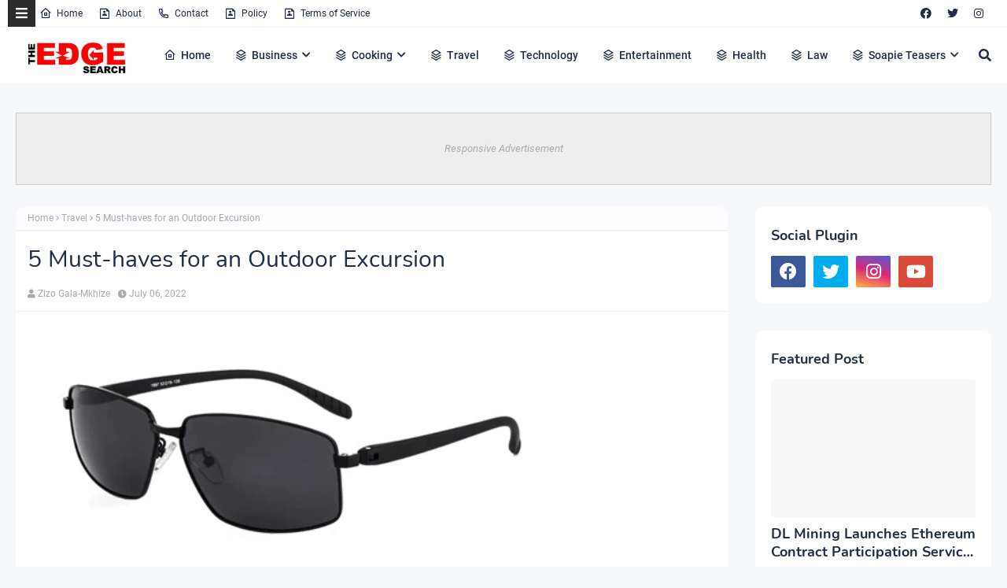

--- FILE ---
content_type: text/html; charset=utf-8
request_url: https://www.google.com/recaptcha/api2/aframe
body_size: 266
content:
<!DOCTYPE HTML><html><head><meta http-equiv="content-type" content="text/html; charset=UTF-8"></head><body><script nonce="F1flpdWNFniNqxepiOJ76A">/** Anti-fraud and anti-abuse applications only. See google.com/recaptcha */ try{var clients={'sodar':'https://pagead2.googlesyndication.com/pagead/sodar?'};window.addEventListener("message",function(a){try{if(a.source===window.parent){var b=JSON.parse(a.data);var c=clients[b['id']];if(c){var d=document.createElement('img');d.src=c+b['params']+'&rc='+(localStorage.getItem("rc::a")?sessionStorage.getItem("rc::b"):"");window.document.body.appendChild(d);sessionStorage.setItem("rc::e",parseInt(sessionStorage.getItem("rc::e")||0)+1);localStorage.setItem("rc::h",'1768840943902');}}}catch(b){}});window.parent.postMessage("_grecaptcha_ready", "*");}catch(b){}</script></body></html>

--- FILE ---
content_type: text/javascript; charset=UTF-8
request_url: https://www.theedgesearch.com/feeds/posts/default/-/Travel?alt=json-in-script&max-results=3&callback=jQuery22402857317010149185_1768840941379&_=1768840941380
body_size: 10804
content:
// API callback
jQuery22402857317010149185_1768840941379({"version":"1.0","encoding":"UTF-8","feed":{"xmlns":"http://www.w3.org/2005/Atom","xmlns$openSearch":"http://a9.com/-/spec/opensearchrss/1.0/","xmlns$blogger":"http://schemas.google.com/blogger/2008","xmlns$georss":"http://www.georss.org/georss","xmlns$gd":"http://schemas.google.com/g/2005","xmlns$thr":"http://purl.org/syndication/thread/1.0","id":{"$t":"tag:blogger.com,1999:blog-8482292261449926958"},"updated":{"$t":"2026-01-19T14:52:32.304+02:00"},"category":[{"term":"Business"},{"term":"Technology"},{"term":"Health"},{"term":"Finance"},{"term":"Property"},{"term":"Travel"},{"term":"Law"},{"term":"Relationships"},{"term":"Education"},{"term":"Lifestyle"},{"term":"Services"},{"term":"Black Friday"},{"term":"fashion"},{"term":"Automotive"},{"term":"Career"},{"term":"Health \u0026 Beauty"},{"term":"Marketing"},{"term":"Health and Fitness"},{"term":"Home Decor"},{"term":"Food"},{"term":"Life hack"},{"term":"SEO"},{"term":"Health \u0026 Personal Care"},{"term":"House Improvements"},{"term":"Industrial"},{"term":"Social Media"},{"term":"Sport"},{"term":"Insurance"},{"term":"How to"},{"term":"Pets and Animals"},{"term":"cryptocurrency"},{"term":"Real Estate"},{"term":"Software"},{"term":"Bitcoin"},{"term":"blogging"},{"term":"Entertainment"},{"term":"Events"},{"term":"Gift"},{"term":"Air Conditioners"},{"term":"Cleaning"},{"term":"Dentist"},{"term":"Shopping"},{"term":"Apps"},{"term":"Edge TV"},{"term":"Home Products"},{"term":"Security"},{"term":"Jewellery"},{"term":"Online Business"},{"term":"Soapie Teasers"},{"term":"kids"},{"term":"Fitness"},{"term":"Web Development"},{"term":"Gaming"},{"term":"Construction"},{"term":"Cars"},{"term":"Money"},{"term":"Women Fashion"},{"term":"Music"},{"term":"Web Design"},{"term":"Family"},{"term":"Home improvement"},{"term":"Home"},{"term":"Natural environment"},{"term":"Energy"},{"term":"Wedding"},{"term":"Women"},{"term":"Sports \u0026 Outdoors"},{"term":"Valentine Day specials"},{"term":"Beauty"},{"term":"Games"},{"term":"Video"},{"term":"Furniture"},{"term":"Edge Finance"},{"term":"Beverages"},{"term":"Products"},{"term":"Skincare"},{"term":"Men Fashion"},{"term":"Roofing"},{"term":"Art"},{"term":"Cyber Monday"},{"term":"Bedding"},{"term":"Office"},{"term":"Relationship"},{"term":"Tools \u0026 Hardware"},{"term":"Paris massacre"},{"term":"Racism"},{"term":"Cooking"},{"term":"Mzansi Magic"},{"term":"Global"},{"term":"Information Technology"},{"term":"Kitchen \u0026 Housewares"},{"term":"Programming"},{"term":"Reviews"},{"term":"Mobile Phones"},{"term":"ECommerce"},{"term":"Car"},{"term":"Garden"},{"term":"Coffee"},{"term":"Instagram"},{"term":"Small business"},{"term":"Visa Information"},{"term":"Advertisement"},{"term":"Investment"},{"term":"Landscape"},{"term":"Interior Design"},{"term":"Electronic shops"},{"term":"Hosting Review"},{"term":"Kitchen remodeling"},{"term":"Plants"},{"term":"Sunday TV"},{"term":"Tech"},{"term":"Telecommunication"},{"term":"How To Write"},{"term":"Logistics"},{"term":"leap day"},{"term":"BREAKING NEWS"},{"term":"Home Renovations"},{"term":"Movies and Films"},{"term":"South Africa"},{"term":"WhatsApp"},{"term":"Woman"},{"term":"Zee World"},{"term":"iPhone"},{"term":"15 Pictures why"},{"term":"Banking"},{"term":"Christmas"},{"term":"Furniture Shops"},{"term":"Health and wellness"},{"term":"Rapulana Seiphemo"},{"term":"Shoprite"},{"term":"USA"},{"term":"YouTube"},{"term":"oral health"},{"term":"Fishing"},{"term":"Pest Control"},{"term":"yoga pants"},{"term":"10 tech skills for big salary"},{"term":"Clothing \u0026 Accessories"},{"term":"Health Care"},{"term":"Movies \/ Films"},{"term":"Outdoor"},{"term":"Infographic"},{"term":"Pick n Pay"},{"term":"Plumbing"},{"term":"Rental"},{"term":"Sales"},{"term":"Science"},{"term":"App Review"},{"term":"Checkers"},{"term":"Decorations"},{"term":"Edge Fixit"},{"term":"Health and safety"},{"term":"India"},{"term":"Painting"},{"term":"Sports"},{"term":"eExtra"},{"term":"parental guidance"},{"term":"Apple"},{"term":"Books and writing"},{"term":"Edge"},{"term":"Facebook"},{"term":"Liquor stores"},{"term":"Microsoft"},{"term":"Star Life"},{"term":"Telecoms"},{"term":"Valentines Day"},{"term":"Zimbabwe"},{"term":"etv"},{"term":"kitchen gadgets"},{"term":"Android"},{"term":"Best Plumbers"},{"term":"Books"},{"term":"College students"},{"term":"DIY"},{"term":"Databases"},{"term":"December Specials"},{"term":"Farmer"},{"term":"Loan"},{"term":"Makro"},{"term":"Mother's Day"},{"term":"News"},{"term":"Pool Cleaning Tools"},{"term":"Signs of Apartheid in SA"},{"term":"UK"},{"term":"WhatsApp Dr"},{"term":"WordPress"},{"term":"Ad Network"},{"term":"Animation"},{"term":"CBD"},{"term":"DStv"},{"term":"Edge How to Apply"},{"term":"Entrepreneurship"},{"term":"Machine Automation"},{"term":"Mall of Africa"},{"term":"Marriage"},{"term":"Mobile"},{"term":"Office equipment"},{"term":"SASSA"},{"term":"Shoes"},{"term":"Artificial Intelligence"},{"term":"Big Red Friday"},{"term":"FNB"},{"term":"Fashion Design"},{"term":"Food Processor"},{"term":"Grocery stores"},{"term":"Hunting"},{"term":"Internet of things"},{"term":"Lottery"},{"term":"Toys"},{"term":"Twitter is down"},{"term":"kykNET"},{"term":"kykNET \u0026 Kie"},{"term":"medical"},{"term":"Bike"},{"term":"Coronavirus"},{"term":"Dubai"},{"term":"Forex"},{"term":"Garage"},{"term":"Health Insurance"},{"term":"Lawyer"},{"term":"Lotto"},{"term":"Love"},{"term":"Makeup"},{"term":"Modern Jewelry"},{"term":"Mzansi Wethu"},{"term":"New Year"},{"term":"SABC1"},{"term":"Taylor Swift"},{"term":"mobile app development"},{"term":"Agriculture"},{"term":"Amazon"},{"term":"Appliance Maintenance"},{"term":"Automate"},{"term":"Boxer"},{"term":"Budget"},{"term":"Camping"},{"term":"Celebrity"},{"term":"Covid-19"},{"term":"DIY craft"},{"term":"Diwali"},{"term":"Drones"},{"term":"EBONY POWER 100"},{"term":"EU referendum"},{"term":"Entrepreneurs"},{"term":"Fathers Day"},{"term":"Hosting"},{"term":"Igazi"},{"term":"Information"},{"term":"Isikizi"},{"term":"Kitchen remodeling ideas"},{"term":"Malawi"},{"term":"Packaging"},{"term":"Pharrell Williams"},{"term":"Samsung"},{"term":"Weather"},{"term":"eHealth"},{"term":"vehicle"},{"term":"3D Printer"},{"term":"Algeria"},{"term":"Ashanti"},{"term":"Australia"},{"term":"Bags"},{"term":"Big Brother UK"},{"term":"Bluehost"},{"term":"Cameroon"},{"term":"Car Parts"},{"term":"Celebrity Birthday"},{"term":"China"},{"term":"Crime"},{"term":"Ethiopia"},{"term":"Fencing"},{"term":"Halloween"},{"term":"Legal Help Center"},{"term":"Local is lekker"},{"term":"MTN"},{"term":"Machine Learning"},{"term":"Matrics"},{"term":"Mi Casa"},{"term":"Miscellaneous"},{"term":"Miss Universe"},{"term":"Mobile Apps"},{"term":"Mrs Right Guy"},{"term":"Muvhango"},{"term":"Mzansi's Sexiest"},{"term":"Nedbank"},{"term":"Office Furniture"},{"term":"Open Up The Industry"},{"term":"P. Diddy"},{"term":"PC"},{"term":"Panama Papers"},{"term":"Perfumes"},{"term":"Recruitment"},{"term":"Renovations"},{"term":"Robotics"},{"term":"Search Engine"},{"term":"Self Storage"},{"term":"SiteGround"},{"term":"Telemundo"},{"term":"Telkom"},{"term":"Thanksgiving"},{"term":"The River"},{"term":"Vodacom"},{"term":"Window"},{"term":"Wom"},{"term":"online medical store"},{"term":"uThando NeSthembu"},{"term":"Absa"},{"term":"Absolute Deception"},{"term":"Admiral C4C"},{"term":"Adrienne Bailon"},{"term":"Airdrie dentists"},{"term":"Allo"},{"term":"America Got Talent"},{"term":"Angola"},{"term":"Attorneys In Wasilla Ak"},{"term":"Awareness"},{"term":"Baitcasting Reel"},{"term":"Benin"},{"term":"Best Furniture Stores In Newark De"},{"term":"Birdman"},{"term":"Botswana"},{"term":"Bouvet Island"},{"term":"Brazil"},{"term":"Brussels attacks"},{"term":"Burkina Faso"},{"term":"Burundi"},{"term":"Buy Office Furniture in Singapore"},{"term":"Cape Verde"},{"term":"Capitec Bank"},{"term":"Cell C"},{"term":"Central African Republic"},{"term":"Chad"},{"term":"Chairs"},{"term":"Co-Living"},{"term":"Comoros"},{"term":"Congo Democratic Republic of the (Zaire)"},{"term":"Decision Algorithms"},{"term":"Digg"},{"term":"Djibouti"},{"term":"Doubt"},{"term":"Dreamhost"},{"term":"EXECUTIVE JOBS IN SOUTH AFRICA"},{"term":"Easter Holiday"},{"term":"Edge Africa"},{"term":"Edge Nigeria"},{"term":"Egypt"},{"term":"Elections"},{"term":"Electric Fence for Dog"},{"term":"England"},{"term":"Equatorial Guinea"},{"term":"Eritrea"},{"term":"Eskom"},{"term":"Essence Festival"},{"term":"Event Processing"},{"term":"Expense Reporting Software"},{"term":"Faith"},{"term":"For Sale"},{"term":"GOVERNMENT JOBS IN SOUTH AFRICA"},{"term":"GRADUATE JOBS IN SOUTH AFRICA"},{"term":"Get Office Reinstatement Work in Singapore"},{"term":"Ghana"},{"term":"Gwyneth Paltrow"},{"term":"Home medical"},{"term":"Hostgator"},{"term":"Hot Water Problems"},{"term":"Hot Water System"},{"term":"Hot Water System Repair"},{"term":"How to Download San Francisco Font"},{"term":"How to Mount a Scope"},{"term":"INTERNSHIPS IN SOUTH AFRICA"},{"term":"Income Reports"},{"term":"Insulated Glass in Home"},{"term":"Interview"},{"term":"Istanbul"},{"term":"Jaco Costa Rica fishing charters"},{"term":"Japanese language classes online"},{"term":"Junior Singo"},{"term":"Kimora Lee Simmons"},{"term":"Kitchen worktops"},{"term":"LinkedIn"},{"term":"List"},{"term":"Lyrics"},{"term":"Maintenance"},{"term":"Mamazala"},{"term":"Mandela Day"},{"term":"Mattress"},{"term":"Medical Equipment"},{"term":"Miss South Africa"},{"term":"MoT"},{"term":"Moja Love"},{"term":"NSFAS"},{"term":"Naymaps Maphalala"},{"term":"Nelson Mandela"},{"term":"Network"},{"term":"New Year's Eve"},{"term":"Nikki Mudarris"},{"term":"Olivia Culpo"},{"term":"Our Perfect Wedding"},{"term":"Paul Mtirara"},{"term":"Pinterest"},{"term":"Pitbull"},{"term":"Pool"},{"term":"Princess Diana"},{"term":"Printer"},{"term":"Propeller Ads"},{"term":"Putco Mafani"},{"term":"Rainbow Junction"},{"term":"Rainbow Mall"},{"term":"Reality Show"},{"term":"Reality TV Show"},{"term":"Regarding Shoe"},{"term":"Republic of Congo"},{"term":"Ronda Rousey"},{"term":"Rumor Willis"},{"term":"Russia"},{"term":"Russian plane crash"},{"term":"S3"},{"term":"SABC2"},{"term":"SAPS"},{"term":"Sacred Ties"},{"term":"Saloni"},{"term":"Sammy Sossa"},{"term":"San Francisco Font Download"},{"term":"SatrixNOW"},{"term":"Service desk outsourcing companies"},{"term":"Shares"},{"term":"Shot left"},{"term":"Specials Day"},{"term":"Standard Bank"},{"term":"Stats SA"},{"term":"Sugar daddies"},{"term":"Super Saturday"},{"term":"Supplier"},{"term":"Tanzania"},{"term":"Teairra Mari"},{"term":"Team building"},{"term":"The Promise"},{"term":"The Rock"},{"term":"The Vow"},{"term":"Themes"},{"term":"Timbaland"},{"term":"Top Dance School In Kolkata"},{"term":"Top List Chairs"},{"term":"Top apps"},{"term":"Tricycle"},{"term":"True Love"},{"term":"Turkey"},{"term":"Vesalius health"},{"term":"Vial Videos"},{"term":"Weird News"},{"term":"Work From Home"},{"term":"Working From Home"},{"term":"YOU Spectacular"},{"term":"Year"},{"term":"Zambia"},{"term":"Zando"},{"term":"Zulu Wedding"},{"term":"affordable heating repair in Sacramento CA"},{"term":"atkins diet"},{"term":"best Maldives tuna supplier"},{"term":"bus"},{"term":"buy bed mattress in UAE"},{"term":"centrifugal pump"},{"term":"clean hardwood"},{"term":"cleaning services in Houston Texas"},{"term":"cocktail"},{"term":"commercial electrician Melbourne"},{"term":"couples Massage Package"},{"term":"credit repair specialist"},{"term":"credit restoration services"},{"term":"dentists"},{"term":"ePlesier"},{"term":"eSports"},{"term":"electrical maintenance Melbourne"},{"term":"exercise"},{"term":"fast credit repair services"},{"term":"get outdoor fountain pump"},{"term":"isiBaya"},{"term":"lost keys"},{"term":"manual-school-management-system"},{"term":"medical billing companies"},{"term":"medical billing companies near me"},{"term":"medical nursing agency"},{"term":"medical products online"},{"term":"men"},{"term":"metal recycling sydney"},{"term":"mobile app development company usa"},{"term":"mobile app marketing"},{"term":"muscle"},{"term":"order business cards online"},{"term":"paypal"},{"term":"paytraqer"},{"term":"post workout protein"},{"term":"projector on rent"},{"term":"projector on rent in Noida"},{"term":"protein"},{"term":"quickbooks"},{"term":"recruitment updates"},{"term":"repair credit fast"},{"term":"roller shutters"},{"term":"roller shutters Craigieburn"},{"term":"security doors in Bakersfield CA"},{"term":"supplies online"},{"term":"twitter"},{"term":"western wear for women"}],"title":{"type":"text","$t":"The Edge Search"},"subtitle":{"type":"html","$t":"The Edge Search a space for fresh information News, Events, Entertainment, Lifestyle, Fashion, Beauty, Inspiration , Gossip and Funny"},"link":[{"rel":"http://schemas.google.com/g/2005#feed","type":"application/atom+xml","href":"https:\/\/www.theedgesearch.com\/feeds\/posts\/default"},{"rel":"self","type":"application/atom+xml","href":"https:\/\/www.blogger.com\/feeds\/8482292261449926958\/posts\/default\/-\/Travel?alt=json-in-script\u0026max-results=3"},{"rel":"alternate","type":"text/html","href":"https:\/\/www.theedgesearch.com\/search\/label\/Travel"},{"rel":"hub","href":"http://pubsubhubbub.appspot.com/"},{"rel":"next","type":"application/atom+xml","href":"https:\/\/www.blogger.com\/feeds\/8482292261449926958\/posts\/default\/-\/Travel\/-\/Travel?alt=json-in-script\u0026start-index=4\u0026max-results=3"}],"author":[{"name":{"$t":"Khabza Mkhize"},"uri":{"$t":"http:\/\/www.blogger.com\/profile\/04596167663261565021"},"email":{"$t":"noreply@blogger.com"},"gd$image":{"rel":"http://schemas.google.com/g/2005#thumbnail","width":"16","height":"16","src":"https:\/\/img1.blogblog.com\/img\/b16-rounded.gif"}}],"generator":{"version":"7.00","uri":"http://www.blogger.com","$t":"Blogger"},"openSearch$totalResults":{"$t":"651"},"openSearch$startIndex":{"$t":"1"},"openSearch$itemsPerPage":{"$t":"3"},"entry":[{"id":{"$t":"tag:blogger.com,1999:blog-8482292261449926958.post-4093688316850260218"},"published":{"$t":"2025-10-26T22:16:00.000+02:00"},"updated":{"$t":"2025-10-26T22:16:11.820+02:00"},"category":[{"scheme":"http://www.blogger.com/atom/ns#","term":"Travel"}],"title":{"type":"text","$t":"Have An Unforgettable Trip To Cleveland"},"content":{"type":"html","$t":"\u003Cdiv class=\"separator\" style=\"clear: both; text-align: center;\"\u003E\n\u003Ca href=\"https:\/\/blogger.googleusercontent.com\/img\/b\/R29vZ2xl\/AVvXsEgx_qng5vWKNki5h1ES-hvhq4rRLxYXlOpmAT-7q44gKEWGPzheHH_dX0590xEstC26KplzzcRgKyXuy8z4UUovC0_wDkYG03S4C7pHxKclduGGysftebPqr1STkyCqIz5RAtitJ0-fiib6\/s1600\/image1+%25287%2529.jpg\" style=\"margin-left: 1em; margin-right: 1em;\"\u003E\u003Cimg border=\"0\" data-original-height=\"1066\" data-original-width=\"1600\" height=\"426\" src=\"https:\/\/blogger.googleusercontent.com\/img\/b\/R29vZ2xl\/AVvXsEgx_qng5vWKNki5h1ES-hvhq4rRLxYXlOpmAT-7q44gKEWGPzheHH_dX0590xEstC26KplzzcRgKyXuy8z4UUovC0_wDkYG03S4C7pHxKclduGGysftebPqr1STkyCqIz5RAtitJ0-fiib6\/w640-h426\/image1+%25287%2529.jpg\" width=\"640\" \/\u003E\u003C\/a\u003E\u003C\/div\u003E\n\u003Cdiv\u003E\n\u003Cspan style=\"font-size: large;\"\u003E\u003Cbr \/\u003E\u003C\/span\u003E\u003C\/div\u003E\n\u003Cspan style=\"font-size: large;\"\u003E\u003Ca data-preview=\"\" href=\"https:\/\/www.google.com\/search?ved=1t:260882\u0026amp;q=Cleveland+Ohio\u0026amp;bbid=8482292261449926958\u0026amp;bpid=4093688316850260218\" target=\"_blank\"\u003ECleveland, Ohio\u003C\/a\u003E is one of the top destinations to visit in the U.S. for those who want to explore the lively culture and learn about its rich history. The places that you visit and the activities that you enjoy will determine the quality of your trip. Here are a few tips for an unforgettable stay in Cleveland.\u003C\/span\u003E\u003Cbr \/\u003E\n\u003Cspan style=\"font-size: large;\"\u003E\u003Cbr \/\u003E\u003C\/span\u003E\n\u003Ch3\u003E\n\u003Cspan style=\"font-size: large;\"\u003EChoose the Right Hotel \u003C\/span\u003E\u003C\/h3\u003E\n\u003Cspan style=\"font-size: large;\"\u003EThere are many places to stay in Cleveland where you can book a room at a home that is comfortable and upscale. Due to its location and comfort, the \u003Ca data-preview=\"\" href=\"https:\/\/www.google.com\/search?ved=1t:260882\u0026amp;q=Hyatt+Regency+Cleveland+At+The+Arcade\u0026amp;bbid=8482292261449926958\u0026amp;bpid=4093688316850260218\" target=\"_blank\"\u003EHyatt Regency Cleveland At The Arcade\u003C\/a\u003E is one of the top hotels in the city and is in a landmark building that was first constructed in \u003Ca data-preview=\"\" href=\"https:\/\/www.google.com\/search?ved=1t:260882\u0026amp;q=Hyatt+Regency+Cleveland+At+The+Arcade+construction+date\u0026amp;bbid=8482292261449926958\u0026amp;bpid=4093688316850260218\" target=\"_blank\"\u003E1890\u003C\/a\u003E. \u003Ca href=\"https:\/\/www.hyatt.com\/en-US\/hotel\/ohio\/hyatt-regency-cleveland-at-the-arcade\/clerc\"\u003EClick here\u003C\/a\u003E to visit their page and see what they can do for your trip. The establishment offers stunning interiors with modern furnishings. It's also a 10-minute walk from major attractions and sporting and entertainment venues. \u003C\/span\u003E\u003Cbr \/\u003E\n\u003Cspan style=\"font-size: large;\"\u003E\u003Cbr \/\u003E\u003C\/span\u003E\n\u003Ch3\u003E\n\u003Cspan style=\"font-size: large;\"\u003EListen to Live Music in a Cemetary \u003C\/span\u003E\u003C\/h3\u003E\n\u003Cspan style=\"font-size: large;\"\u003E\u003Ca data-preview=\"\" href=\"https:\/\/www.google.com\/search?ved=1t:260882\u0026amp;q=Lakeview+Cemetery+Cleveland\u0026amp;bbid=8482292261449926958\u0026amp;bpid=4093688316850260218\" target=\"_blank\"\u003ELakeview Cemetery\u003C\/a\u003E is one of the most well-known cemeteries in the country as the resting place for many presidents and millionaires. It's also known as a spot in Cleveland where locals come to listen to live music during the summer months when free concerts are held. The stunning architecture and beautiful landscapes make it a must-see. \u003C\/span\u003E\u003Cbr \/\u003E\n\u003Ch3\u003E\n\u003Cspan style=\"font-size: large;\"\u003E\u003Cbr \/\u003E\u003C\/span\u003E\u003Cspan style=\"font-size: large;\"\u003EExplore the Cleveland Public Library \u003C\/span\u003E\u003C\/h3\u003E\n\u003Cspan style=\"font-size: large;\"\u003EBookworms can stay busy exploring the \u003Ca data-preview=\"\" href=\"https:\/\/www.google.com\/search?ved=1t:260882\u0026amp;q=Cleveland+Public+Library\u0026amp;bbid=8482292261449926958\u0026amp;bpid=4093688316850260218\" target=\"_blank\"\u003ECleveland Public Library\u003C\/a\u003E where there's plenty of historical significance and rotating exhibits on display. Located downtown, it stands out for its sweeping architecture and historical significance. Free tours of the main branch are available for those who want to spend the day at the library and learn about a few of its top exhibits. \u003C\/span\u003E\u003Cbr \/\u003E\n\u003Cspan style=\"font-size: large;\"\u003E\u003Cbr \/\u003E\u003C\/span\u003E\n\u003Ch3\u003E\n\u003Cspan style=\"font-size: large;\"\u003ESee an Old Film at the Cleveland Cinemas \u003C\/span\u003E\u003C\/h3\u003E\n\u003Cspan style=\"font-size: large;\"\u003EThe \u003Ca data-preview=\"\" href=\"https:\/\/www.google.com\/search?ved=1t:260882\u0026amp;q=Cleveland+Cinemas+Cleveland+Ohio\u0026amp;bbid=8482292261449926958\u0026amp;bpid=4093688316850260218\" target=\"_blank\"\u003ECleveland Cinemas\u003C\/a\u003E is favoured for its cult-classic screenings, making it a favourite among those who want to enjoy a bit of nostalgia at an old-school theatre. Guests can order a beer to drink while eating their popcorn and relive some of the classics in an eclectic setting that is a blast from the past.\u003C\/span\u003E\u003Cbr \/\u003E\n\u003Cspan style=\"font-size: large;\"\u003E\u003Cbr \/\u003E\u003C\/span\u003E\n\u003Ch3\u003E\n\u003Cspan style=\"font-size: large;\"\u003EUse Public Transportation \u003C\/span\u003E\u003C\/h3\u003E\n\u003Cspan style=\"font-size: large;\"\u003EPublic transportation is the most convenient way to get around Cleveland as a visitor with many trollies, buses, and railways that are available. Rails and buses are run by \u003Ca data-preview=\"\" href=\"https:\/\/www.google.com\/search?ved=1t:260882\u0026amp;q=The+Regional+Transit+Authority+Cleveland\u0026amp;bbid=8482292261449926958\u0026amp;bpid=4093688316850260218\" target=\"_blank\"\u003EThe Regional Transit Authority\u003C\/a\u003E. Each ride is only $2.25 with stops throughout Cleveland and the surrounding area. Taxis are also available but at a higher cost. \u003C\/span\u003E\u003Cbr \/\u003E\n\u003Cspan style=\"font-size: large;\"\u003E\u003Cbr \/\u003E\u003C\/span\u003E\n\u003Ch3\u003E\n\u003Cspan style=\"font-size: large;\"\u003EVisit the Cleveland Botanical Garden \u003C\/span\u003E\u003C\/h3\u003E\n\u003Cspan style=\"font-size: large;\"\u003EAccording to \u003Ca href=\"https:\/\/travel.usnews.com\/Cleveland_OH\/Things_To_Do\/\"\u003Etravel.usnews.com\u003C\/a\u003E, the \u003Ca data-preview=\"\" href=\"https:\/\/www.google.com\/search?ved=1t:260882\u0026amp;q=Cleveland+Botanical+Garden+Cleveland\u0026amp;bbid=8482292261449926958\u0026amp;bpid=4093688316850260218\" target=\"_blank\"\u003ECleveland Botanical Garden\u003C\/a\u003E is a beautiful place to explore during the warmer months of the year. The garden first opened in \u003Ca data-preview=\"\" href=\"https:\/\/www.google.com\/search?ved=1t:260882\u0026amp;q=Cleveland+Botanical+Garden+opening+date\u0026amp;bbid=8482292261449926958\u0026amp;bpid=4093688316850260218\" target=\"_blank\"\u003E1930\u003C\/a\u003E and has 10 acres of outdoor gardens to stroll through while touring an 18,000-square-foot glasshouse. An on-site cafe is available where guests can dine while taking in the views. With 350 species of exotic plants and 50 species of birds, the garden offers an educational experience to all ages. A fountain and a treehouse on the grounds are also available for children. \u003C\/span\u003E\u003Cbr \/\u003E\n\u003Cspan style=\"font-size: large;\"\u003E\u003Cbr \/\u003E\u003C\/span\u003E\n\u003Ch3\u003E\n\u003Cspan style=\"font-size: large;\"\u003EAttend a Live Game \u003C\/span\u003E\u003C\/h3\u003E\n\u003Cspan style=\"font-size: large;\"\u003EYou can see the \u003Ca data-preview=\"\" href=\"https:\/\/www.google.com\/search?ved=1t:260882\u0026amp;q=Cleveland+Monsters\u0026amp;bbid=8482292261449926958\u0026amp;bpid=4093688316850260218\" target=\"_blank\"\u003ECleveland Monsters\u003C\/a\u003E in action on the ice by attending a hockey game in a major-league arena at the \u003Ca data-preview=\"\" href=\"https:\/\/www.google.com\/search?ved=1t:260882\u0026amp;q=Quicken+Loans+Arena+Cleveland\u0026amp;bbid=8482292261449926958\u0026amp;bpid=4093688316850260218\" target=\"_blank\"\u003EQuicken Loans Arena\u003C\/a\u003E. You can also participate in a baseball game at \u003Ca data-preview=\"\" href=\"https:\/\/www.google.com\/search?ved=1t:260882\u0026amp;q=Progressive+Field+Cleveland\u0026amp;bbid=8482292261449926958\u0026amp;bpid=4093688316850260218\" target=\"_blank\"\u003EProgressive Field\u003C\/a\u003E or see the Browns compete at \u003Ca data-preview=\"\" href=\"https:\/\/www.google.com\/search?ved=1t:260882\u0026amp;q=FirstEnergy+Stadium+Cleveland\u0026amp;bbid=8482292261449926958\u0026amp;bpid=4093688316850260218\" target=\"_blank\"\u003EFirstEnergy Stadium\u003C\/a\u003E.\u003C\/span\u003E"},"link":[{"rel":"edit","type":"application/atom+xml","href":"https:\/\/www.blogger.com\/feeds\/8482292261449926958\/posts\/default\/4093688316850260218"},{"rel":"self","type":"application/atom+xml","href":"https:\/\/www.blogger.com\/feeds\/8482292261449926958\/posts\/default\/4093688316850260218"},{"rel":"alternate","type":"text/html","href":"https:\/\/www.theedgesearch.com\/2019\/02\/have-unforgettable-trip-to-cleveland.html","title":"Have An Unforgettable Trip To Cleveland"}],"author":[{"name":{"$t":"Khabza Mkhize"},"uri":{"$t":"http:\/\/www.blogger.com\/profile\/04596167663261565021"},"email":{"$t":"noreply@blogger.com"},"gd$image":{"rel":"http://schemas.google.com/g/2005#thumbnail","width":"16","height":"16","src":"https:\/\/img1.blogblog.com\/img\/b16-rounded.gif"}}],"media$thumbnail":{"xmlns$media":"http://search.yahoo.com/mrss/","url":"https:\/\/blogger.googleusercontent.com\/img\/b\/R29vZ2xl\/AVvXsEgx_qng5vWKNki5h1ES-hvhq4rRLxYXlOpmAT-7q44gKEWGPzheHH_dX0590xEstC26KplzzcRgKyXuy8z4UUovC0_wDkYG03S4C7pHxKclduGGysftebPqr1STkyCqIz5RAtitJ0-fiib6\/s72-w640-h426-c\/image1+%25287%2529.jpg","height":"72","width":"72"}},{"id":{"$t":"tag:blogger.com,1999:blog-8482292261449926958.post-2764954692966379568"},"published":{"$t":"2025-10-26T22:14:00.000+02:00"},"updated":{"$t":"2025-10-26T22:14:06.574+02:00"},"category":[{"scheme":"http://www.blogger.com/atom/ns#","term":"Travel"}],"title":{"type":"text","$t":"How to find the best hotel near me?"},"content":{"type":"html","$t":"\u003Cdiv class=\"separator\" style=\"clear: both; text-align: center;\"\u003E\n\u003Ca href=\"https:\/\/blogger.googleusercontent.com\/img\/b\/R29vZ2xl\/AVvXsEiTBsa7DbWn2Rio-oIjfOvfw7LHoObSZhMFILHX9wzydooaQn6NiBbE7dm4vY6dCZGCGKpsz5t6FMPLio9W9xGSoxINYqplgetZWQ5ng15hiC6vYoyBfMuCAfaZIAfdezjlq-KK4m5XKVNK\/s1600\/pexels-photo-338504.jpeg\" style=\"margin-left: 1em; margin-right: 1em;\"\u003E\u003Cimg border=\"0\" data-original-height=\"1067\" data-original-width=\"1600\" height=\"426\" src=\"https:\/\/blogger.googleusercontent.com\/img\/b\/R29vZ2xl\/AVvXsEiTBsa7DbWn2Rio-oIjfOvfw7LHoObSZhMFILHX9wzydooaQn6NiBbE7dm4vY6dCZGCGKpsz5t6FMPLio9W9xGSoxINYqplgetZWQ5ng15hiC6vYoyBfMuCAfaZIAfdezjlq-KK4m5XKVNK\/w640-h426\/pexels-photo-338504.jpeg\" width=\"640\" \/\u003E\u003C\/a\u003E\u003C\/div\u003E\n\u003Cspan style=\"font-size: large;\"\u003E\u003Cbr \/\u003E\u003C\/span\u003E\n\u003Cspan style=\"font-size: large;\"\u003EWhenever there is a need to find the best hotel, in terms of location, room tariff, and cleanliness, people are left in a quandary. There are numerous hotels in different cities across our country, with offers that are quite lucrative, which makes decision-making even more difficult. This is where \u003Ca data-preview=\"\" href=\"https:\/\/www.google.com\/search?ved=1t:260882\u0026amp;q=Stay+Uncle\u0026amp;bbid=8482292261449926958\u0026amp;bpid=2764954692966379568\" target=\"_blank\"\u003EStay Uncle\u003C\/a\u003E comes to the rescue. It has more than 600 hotels spread across different cities like \u003Ca data-preview=\"\" href=\"https:\/\/www.google.com\/search?ved=1t:260882\u0026amp;q=Mumbai+hotels\u0026amp;bbid=8482292261449926958\u0026amp;bpid=2764954692966379568\" target=\"_blank\"\u003EMumbai\u003C\/a\u003E, \u003Ca data-preview=\"\" href=\"https:\/\/www.google.com\/search?ved=1t:260882\u0026amp;q=Delhi+hotels\u0026amp;bbid=8482292261449926958\u0026amp;bpid=2764954692966379568\" target=\"_blank\"\u003EDelhi\u003C\/a\u003E, \u003Ca data-preview=\"\" href=\"https:\/\/www.google.com\/search?ved=1t:260882\u0026amp;q=Kolkata+hotels\u0026amp;bbid=8482292261449926958\u0026amp;bpid=2764954692966379568\" target=\"_blank\"\u003EKolkata\u003C\/a\u003E, \u003Ca data-preview=\"\" href=\"https:\/\/www.google.com\/search?ved=1t:260882\u0026amp;q=Bangalore+hotels\u0026amp;bbid=8482292261449926958\u0026amp;bpid=2764954692966379568\" target=\"_blank\"\u003EBangalore\u003C\/a\u003E, \u003Ca data-preview=\"\" href=\"https:\/\/www.google.com\/search?ved=1t:260882\u0026amp;q=Jaipur+hotels\u0026amp;bbid=8482292261449926958\u0026amp;bpid=2764954692966379568\" target=\"_blank\"\u003EJaipur\u003C\/a\u003E, \u003Ca data-preview=\"\" href=\"https:\/\/www.google.com\/search?ved=1t:260882\u0026amp;q=Hyderabad+hotels\u0026amp;bbid=8482292261449926958\u0026amp;bpid=2764954692966379568\" target=\"_blank\"\u003EHyderabad\u003C\/a\u003E, and \u003Ca data-preview=\"\" href=\"https:\/\/www.google.com\/search?ved=1t:260882\u0026amp;q=Pune+hotels\u0026amp;bbid=8482292261449926958\u0026amp;bpid=2764954692966379568\" target=\"_blank\"\u003EPune\u003C\/a\u003E, to name a few. Overall, people can book hotels in more than 40 cities across India. The company specialises in providing details on hotels for couples, helping them make informed decisions and go ahead with online bookings. If in Sri Lanka, \u003Ca data-preview=\"\" href=\"https:\/\/www.google.com\/search?ved=1t:260882\u0026amp;q=Yala+Sri+Lanka\u0026amp;bbid=8482292261449926958\u0026amp;bpid=2764954692966379568\" target=\"_blank\"\u003EYala\u003C\/a\u003E\u0026nbsp;is a good option you can consider.\u003C\/span\u003E\u003Cdiv\u003E\u003Cspan style=\"font-size: large;\"\u003E\u003Cbr \/\u003E\u003C\/span\u003E\n\u003Cbr \/\u003E\n\u003Ch3\u003E\n\u003Cspan style=\"font-size: large;\"\u003EAll Possible Details Provided\u003C\/span\u003E\u003C\/h3\u003E\n\u003Cspan style=\"font-size: large;\"\u003EThe best thing about Stay Uncle is, once people visit their website, they can select from the cities already provided and look into the rates and reviews of different hotels. One can go through all the possible details, which couples generally look for before booking a couple-friendly hotel near me. It is better to find \u003Ca data-preview=\"\" href=\"https:\/\/www.google.com\/search?ved=1t:260882\u0026amp;q=Maldives+resorts+all+inclusive+deals\u0026amp;bbid=8482292261449926958\u0026amp;bpid=2764954692966379568\" target=\"_blank\"\u003EMaldives resorts all inclusive deals\u003C\/a\u003E so you don't have to bother about any additional expenses on food and stay.\u003C\/span\u003E\u003Cdiv\u003E\u003Cspan style=\"font-size: large;\"\u003E\u003Cbr \/\u003E\u003Cbr \/\u003ECouples can mix n match different options and then finally go on to choose whatever suits their budget and expectations. History lovers will cherish their stay at one of \u003Ca data-preview=\"\" href=\"https:\/\/www.google.com\/search?ved=1t:260882\u0026amp;q=New+Mexico%27s+first+motels\u0026amp;bbid=8482292261449926958\u0026amp;bpid=2764954692966379568\" target=\"_blank\"\u003ENew Mexico's first motels\u003C\/a\u003E. As and when you open up the official website of Stay Uncle, which is www.stayuncle.com, you would not only see the names of different cities on top of the home page, but you can also avail yourself the option of directly looking to book rooms by mentioning specific details on a palette. On that palette, couples can say the check-in and check-out dates, or they can even schedule for a single day and select the time slots accordingly. Once they hit search after choosing the right options, the website would return results showing couples the available hotels that meet their criteria.\u003C\/span\u003E\u003Cbr \/\u003E\n\u003Cspan style=\"font-size: large;\"\u003E\u003Cbr \/\u003E\u003C\/span\u003E\n\u003Cbr \/\u003E\n\u003Ch3\u003E\n\u003Cspan style=\"font-size: large;\"\u003EMake Room Booking In A Hassle-Free Manner\u003C\/span\u003E\u003C\/h3\u003E\n\u003Cspan style=\"font-size: large;\"\u003EOnline room booking has been made extremely easy for couples through the facilities provided by Stay Uncle. As the list of available hotels is generated based on their selection of dates and times, they can first get an overview of hotels by the tariffs listed for each, along with the specified location. They can click on any hotel, take a look at the price and location, and once they do, the website will provide couples with exclusive details about that particular hotel, including a list of amenities. For instance, if you select Delhi as a city and then put the check-in and check-out dates and times from 21st Jan 12:00 PM to 23rd Jan 11:00 AM, the website will show hotel results like \u003Ca data-preview=\"\" href=\"https:\/\/www.google.com\/search?ved=1t:260882\u0026amp;q=Hotel+Lotus+Palace+CR+Park+Delhi\u0026amp;bbid=8482292261449926958\u0026amp;bpid=2764954692966379568\" target=\"_blank\"\u003EHotel Lotus Palace in CR Park\u003C\/a\u003E, \u003Ca data-preview=\"\" href=\"https:\/\/www.google.com\/search?ved=1t:260882\u0026amp;q=The+Balsons+International+East+Patel+Nagar+Delhi\u0026amp;bbid=8482292261449926958\u0026amp;bpid=2764954692966379568\" target=\"_blank\"\u003EThe Balsons International in East Patel Nagar\u003C\/a\u003E, \u003Ca data-preview=\"\" href=\"https:\/\/www.google.com\/search?ved=1t:260882\u0026amp;q=Hotel+Cotts+Villa+Vasant+Kunj+Delhi\u0026amp;bbid=8482292261449926958\u0026amp;bpid=2764954692966379568\" target=\"_blank\"\u003EHotel Cotts Villa in Vasant Kunj\u003C\/a\u003E and many more options. Similar is the case for all other cities. \u003Cbr \/\u003E\u003Cbr \/\u003EThen, as already mentioned earlier, they can take a look at all the facilities provided like, Wifi, Air Condition, Food, Lift, Room Service, Lift, Car Parking, Love Kit from Stay Uncle as well as Airport Transfer.\u003C\/span\u003E\u003Cbr \/\u003E\u003Cbr \/\u003E\n\u003Ch2\u003E\n\u003Cspan style=\"font-size: large;\"\u003EOptions To Customize Your Search\u003C\/span\u003E\u003C\/h2\u003E\n\u003Cspan style=\"font-size: large;\"\u003EThe Stay Uncle website also allows couples to customise their hotel room search.\u003Cbr \/\u003E\u003Cbr \/\u003EThe customisation or sorting can be done by the following:\u003C\/span\u003E\u003Cbr \/\u003E\n\u003Cul\u003E\u003Cspan style=\"font-size: large;\"\u003E\n\u003Cli\u003EPrice Range\u003C\/li\u003E\n\u003Cli\u003EBathtub\u003C\/li\u003E\n\u003Cli\u003EStay Uncle Love Kit\u003C\/li\u003E\n\u003Cli\u003ESame-Sex Friendly\u003C\/li\u003E\n\u003Cli\u003ERating\u003C\/li\u003E\n\u003C\/span\u003E\u003C\/ul\u003E\n\u003Cspan style=\"font-size: large;\"\u003E \u003C\/span\u003E\u003C\/div\u003E\u003C\/div\u003E"},"link":[{"rel":"edit","type":"application/atom+xml","href":"https:\/\/www.blogger.com\/feeds\/8482292261449926958\/posts\/default\/2764954692966379568"},{"rel":"self","type":"application/atom+xml","href":"https:\/\/www.blogger.com\/feeds\/8482292261449926958\/posts\/default\/2764954692966379568"},{"rel":"alternate","type":"text/html","href":"https:\/\/www.theedgesearch.com\/2019\/02\/how-to-find-best-hotel-near-me.html","title":"How to find the best hotel near me?"}],"author":[{"name":{"$t":"Khabza Mkhize"},"uri":{"$t":"http:\/\/www.blogger.com\/profile\/04596167663261565021"},"email":{"$t":"noreply@blogger.com"},"gd$image":{"rel":"http://schemas.google.com/g/2005#thumbnail","width":"16","height":"16","src":"https:\/\/img1.blogblog.com\/img\/b16-rounded.gif"}}],"media$thumbnail":{"xmlns$media":"http://search.yahoo.com/mrss/","url":"https:\/\/blogger.googleusercontent.com\/img\/b\/R29vZ2xl\/AVvXsEiTBsa7DbWn2Rio-oIjfOvfw7LHoObSZhMFILHX9wzydooaQn6NiBbE7dm4vY6dCZGCGKpsz5t6FMPLio9W9xGSoxINYqplgetZWQ5ng15hiC6vYoyBfMuCAfaZIAfdezjlq-KK4m5XKVNK\/s72-w640-h426-c\/pexels-photo-338504.jpeg","height":"72","width":"72"}},{"id":{"$t":"tag:blogger.com,1999:blog-8482292261449926958.post-7649138869138032607"},"published":{"$t":"2025-10-26T22:10:00.000+02:00"},"updated":{"$t":"2025-10-26T22:10:46.924+02:00"},"category":[{"scheme":"http://www.blogger.com/atom/ns#","term":"Travel"}],"title":{"type":"text","$t":"5 Helpful Tips for Planning a Trip you'll love"},"content":{"type":"html","$t":"\u003Cdiv class=\"separator\" style=\"clear: both; text-align: center;\"\u003E\n\u003Ca href=\"https:\/\/blogger.googleusercontent.com\/img\/b\/R29vZ2xl\/AVvXsEhh89aTJHjHG6_k7-3RIKbAE_meg-2lWZZbetLyEjsXP0gLIl0zQTbDvRgjFdljlDpyRFCD2OFI7_S06E4ji3ceuLVU09IE7jGkMTeJYiXF2_Fw8sNhUSa0SrZO-DMlDViFHMeFl2wFRLZi\/s1600\/pexels-photo-970203.jpeg\" style=\"margin-left: 1em; margin-right: 1em;\"\u003E\u003Cimg alt=\"Planning a Trip\" border=\"0\" data-original-height=\"1500\" data-original-width=\"1463\" src=\"https:\/\/blogger.googleusercontent.com\/img\/b\/R29vZ2xl\/AVvXsEhh89aTJHjHG6_k7-3RIKbAE_meg-2lWZZbetLyEjsXP0gLIl0zQTbDvRgjFdljlDpyRFCD2OFI7_S06E4ji3ceuLVU09IE7jGkMTeJYiXF2_Fw8sNhUSa0SrZO-DMlDViFHMeFl2wFRLZi\/s1600\/pexels-photo-970203.jpeg\" title=\"Planning a Trip\" \/\u003E\u003C\/a\u003E\u003C\/div\u003E\n\u003Cspan style=\"font-size: large;\"\u003E\u003Cbr \/\u003E\u003C\/span\u003E\n\u003Cspan style=\"font-size: large;\"\u003EPlanning a trip can be so exhausting that you often feel like the holiday can't come soon enough just to help you get over the process. There's booking the flights, worries about how to get to the airport, anxiety over making sure you've booked the right hotels, as well as making sure you have all your travel documents to worry about. Planning a trip doesn't have to be stressful, though. If you take it step-by-step, you can expect the perfect break and maybe even enjoy the process.\u0026nbsp;\u003C\/span\u003E\u003Cbr \/\u003E\n\u003Cspan style=\"font-size: large;\"\u003E\u003Cbr \/\u003E\u003C\/span\u003E\n\u003Cspan style=\"font-size: large;\"\u003EWe have 5 helpful tips to help you plan a trip that you will love. \u003C\/span\u003E\u003Cbr \/\u003E\n\u003Cspan style=\"font-size: large;\"\u003E\u003Cbr \/\u003E\u003C\/span\u003E\n\u003Cbr \/\u003E\n\u003Ch3\u003E\n\u003Cspan style=\"font-size: large;\"\u003E1. Assemble your travel documents \u003C\/span\u003E\u003C\/h3\u003E\n\u003Cspan style=\"font-size: large;\"\u003EWhy not start a file for your holiday? As you go through each stage of planning, you can put the information you need in it so everything is together in one handy place. When you've booked the hotels, for instance, just print out the confirmations and put them straight into the file; you will have the addresses to refer to whenever you need them while you are away. Do this as you go along, and you'll feel less panic as you set off. You could even create your own \u003Ca href=\"https:\/\/hello.travefy.com\/travel-itinerary-template-free-download-excel-word\/\"\u003Etravel itinerary\u003C\/a\u003E. \u003C\/span\u003E\u003Cbr \/\u003E\n\u003Cspan style=\"font-size: large;\"\u003E\u003Cbr \/\u003E\u003C\/span\u003E\n\u003Cbr \/\u003E\n\u003Ch3\u003E\n\u003Cspan style=\"font-size: large;\"\u003E2. Decide on how long you want to travel for and your approximate travel dates \u003C\/span\u003E\u003C\/h3\u003E\n\u003Cspan style=\"font-size: large;\"\u003EBefore you book anything think carefully about when you actually want to be travelling. If you're going to be outdoors for most of the holiday, you will want to book it in the summer months. It might cost more for flights and hotels but it could be worth it if being outdoors is essential to you. Of course, you could always save money in the summer by camping. You could even use a \u003Ca data-preview=\"\" href=\"https:\/\/www.google.com\/search?ved=1t:260882\u0026amp;q=solar+generator+for+camping\u0026amp;bbid=8482292261449926958\u0026amp;bpid=7649138869138032607\" target=\"_blank\"\u003Esolar generator for camping\u003C\/a\u003E to power a stove so that you can cook your own meals and save money on food.\u003C\/span\u003E\u003Cbr \/\u003E\n\u003Cspan style=\"font-size: large;\"\u003E\u003Cbr \/\u003E\u003C\/span\u003E\n\u003Cbr \/\u003E\n\u003Ch3\u003E\n\u003Cspan style=\"font-size: large;\"\u003E3. Get inspired \u003C\/span\u003E\u003C\/h3\u003E\n\u003Cspan style=\"font-size: large;\"\u003ESpend some time researching your destination online so that you can really plan what you want to do while you are there. By planning in advance, you can make sure you fit everything in and have enough money to do it. You can find some inspiration regarding what you will wear while away on our blog post looking at \u003Ca href=\"https:\/\/www.theedgesearch.com\/2017\/07\/swimsuit-10-tips-for-all-your-summer.html\"\u003Etips for choosing the best swimsuits\u003C\/a\u003E. \u003C\/span\u003E\u003Cbr \/\u003E\n\u003Cspan style=\"font-size: large;\"\u003E\u003Cbr \/\u003E\u003C\/span\u003E\n\u003Cbr \/\u003E\n\u003Ch3\u003E\n\u003Cspan style=\"font-size: large;\"\u003E4. Plan your route and stops before you leave \u003C\/span\u003E\u003C\/h3\u003E\n\u003Cspan style=\"font-size: large;\"\u003EOnce you know exactly what you want to do and when, you should figure out the best route. Even if its\u0026nbsp;\u003Ca data-preview=\"\" href=\"https:\/\/www.google.com\/search?ved=1t:260882\u0026amp;q=educational+tours+for+students\u0026amp;bbid=8482292261449926958\u0026amp;bpid=7649138869138032607\" target=\"_blank\"\u003Eeducational tours for students\u003C\/a\u003E planning is very important. Planning in advance will help you feel better when you are out there on the road because you will have a plan to refer to. Plus, it just enables you to make the most of your time. You can find tips about \u003Ca href=\"https:\/\/setapp.com\/lifestyle\/how-to-plan-a-journey-route\"\u003Eroute planning\u003C\/a\u003E online. \u003C\/span\u003E\u003Cbr \/\u003E\n\u003Cspan style=\"font-size: large;\"\u003E\u003Cbr \/\u003E\u003C\/span\u003E\n\u003Cbr \/\u003E\n\u003Ch3\u003E\n\u003Cspan style=\"font-size: large;\"\u003E5. Have a solid budget \u003C\/span\u003E\u003C\/h3\u003E\n\u003Cspan style=\"font-size: large;\"\u003EThe last thing you want to do is get to your destination and realise you haven't budgeted enough. Make sure you do your research and work out how much food, your accommodation, any tourist activities you want to do, and travel will cost you, and ensure you can set aside enough money to cover these, plus a little bit for emergencies, before you set off.\u003C\/span\u003E"},"link":[{"rel":"edit","type":"application/atom+xml","href":"https:\/\/www.blogger.com\/feeds\/8482292261449926958\/posts\/default\/7649138869138032607"},{"rel":"self","type":"application/atom+xml","href":"https:\/\/www.blogger.com\/feeds\/8482292261449926958\/posts\/default\/7649138869138032607"},{"rel":"alternate","type":"text/html","href":"https:\/\/www.theedgesearch.com\/2019\/02\/5-helpful-tips-for-planning-trip.html","title":"5 Helpful Tips for Planning a Trip you'll love"}],"author":[{"name":{"$t":"Khabza Mkhize"},"uri":{"$t":"http:\/\/www.blogger.com\/profile\/04596167663261565021"},"email":{"$t":"noreply@blogger.com"},"gd$image":{"rel":"http://schemas.google.com/g/2005#thumbnail","width":"16","height":"16","src":"https:\/\/img1.blogblog.com\/img\/b16-rounded.gif"}}],"media$thumbnail":{"xmlns$media":"http://search.yahoo.com/mrss/","url":"https:\/\/blogger.googleusercontent.com\/img\/b\/R29vZ2xl\/AVvXsEhh89aTJHjHG6_k7-3RIKbAE_meg-2lWZZbetLyEjsXP0gLIl0zQTbDvRgjFdljlDpyRFCD2OFI7_S06E4ji3ceuLVU09IE7jGkMTeJYiXF2_Fw8sNhUSa0SrZO-DMlDViFHMeFl2wFRLZi\/s72-c\/pexels-photo-970203.jpeg","height":"72","width":"72"}}]}});